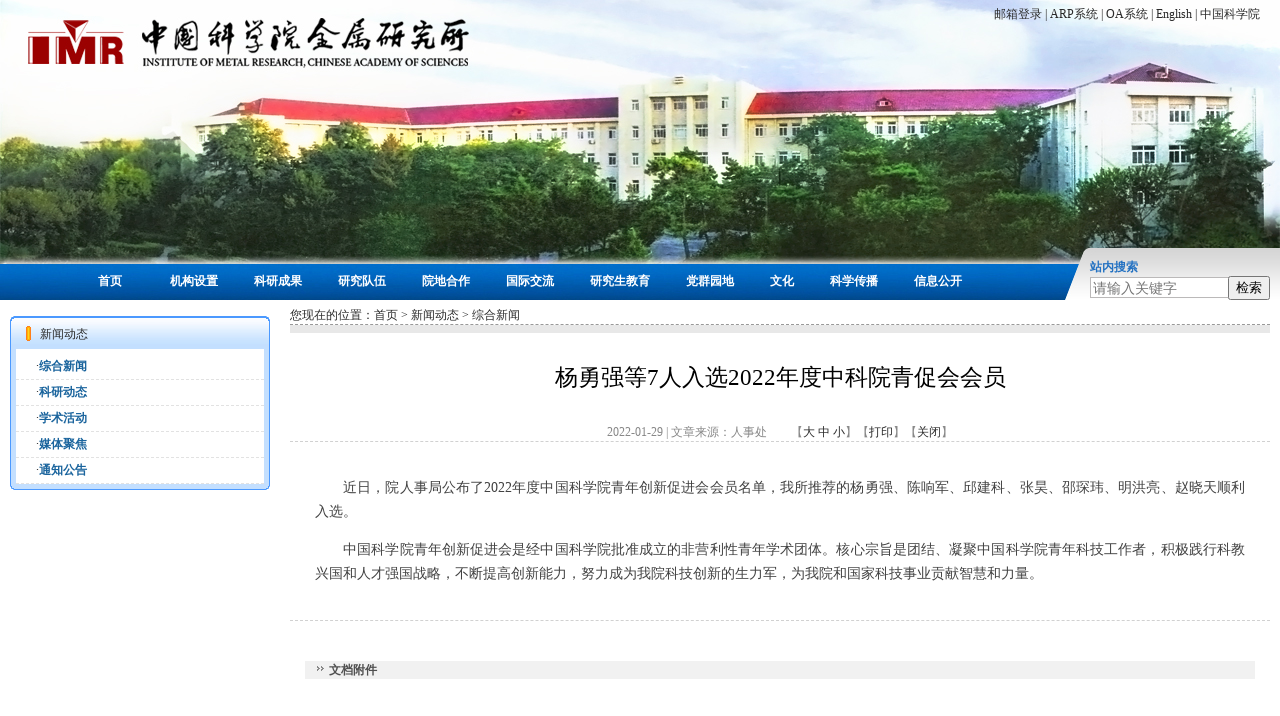

--- FILE ---
content_type: text/html
request_url: http://www.imr.cas.cn/xwzx/zhxw/202201/t20220129_6350767.html
body_size: 5625
content:
<!DOCTYPE html PUBLIC "-//W3C//DTD XHTML 1.0 Transitional//EN" "http://www.w3.org/TR/xhtml1/DTD/xhtml1-transitional.dtd">
<html xmlns="http://www.w3.org/1999/xhtml">
<head>
<!--
<script id="allmobilize" charset="utf-8" src=http://a.ai.cnic.cn/a322e03e7f79666e9e0f2d8870857f29/allmobilize.min.js></script><meta http-equiv="Cache-Control" content="no-siteapp" /><link rel="alternate" media="handheld" href="#" /> -->
<meta http-equiv="Content-Type" content="text/html; charset=utf-8" />
<title>杨勇强等7人入选2022年度中科院青促会会员----中国科学院金属研究所</title>
<link href="../../../images/cnz07css.css" rel="stylesheet" type="text/css">
<SCRIPT LANGUAGE="JavaScript">
 function getmenum(n)
	{
			            var n1="go1",n2="go2",n3="go3";
                 	    var ch1="cn5left_ej31",ch2="cn5left_ej32",ch3="cn5left_ej3";
			
					if(n=="go1")
					{
                   					
					document.getElementById(ch1).style.display="block";
					document.getElementById(ch2).style.display="none";
					document.getElementById(ch3).style.display="none";
				
					}
					if(n=="go2")
					{
					document.getElementById(ch1).style.display="none";
					document.getElementById(ch2).style.display="block";
					document.getElementById(ch3).style.display="none";
										}
					if(n=="go3")
					{
					document.getElementById(ch3).style.display="block";
					document.getElementById(ch2).style.display="none";
					document.getElementById(ch1).style.display="none";
				
					
					}	
								
			}

function num(_nPageCount, _nCurrIndex, _sPageName, _sPageExt){
		var nCurrIndex = _nCurrIndex || 0;
		if(nCurrIndex == 0)
			document.write("<span style='color:#007355'>1</span>&nbsp;");
		else
			document.write("<a style='font-size:12px;color:#007355' href=\""+_sPageName+"."+_sPageExt+"\">1</a>&nbsp;");
		
		for(var i=1; i<_nPageCount; i++){
		if(nCurrIndex == i)
			document.write("<span style='color:#007355'>"+(i+1)+"</span>&nbsp;");
		else
			document.write("<a style='font-size:12px;color:#007355' href=\""+_sPageName+"_" + i + "."+_sPageExt+"\">"+(i+1)+"</a>&nbsp;");
			}
		return "";
		}
		
function createPageHTML(_nPageCount, _nCurrIndex, _sPageName, _sPageExt){
	if(_nPageCount == null || _nPageCount<=1){
		return;
	}
	
	var nCurrIndex = _nCurrIndex || 0;
	
	if (_nPageCount==2){
		if(nCurrIndex == 0){
		document.write("<span style='color:#007355'>1</span>&nbsp;<a style='font-size:12px;color:#007355' href=\""+_sPageName+"_" + (nCurrIndex+1) + "."+_sPageExt+"\">2</a>&nbsp;<a style='font-size:10.5pt;color:#007355;text-decoration:none;' href=\""+_sPageName+"_" + (nCurrIndex+1) + "."+_sPageExt+"\">【下一页】</a>&nbsp;");
		}
		else if (nCurrIndex == 1){
		document.write("<a style='font-size:10.5pt;color:#007355;text-decoration:none;' href=\""+_sPageName+ "."+_sPageExt+"\">【上一页】</a>&nbsp;<a style='font-size:12px;color:#007355' href=\""+_sPageName+ "."+_sPageExt+"\">1</a>&nbsp;<span style='color:#007355'>2</span>&nbsp;");
		}
	}
	else{

	if(nCurrIndex == 0){
		document.write(num(_nPageCount, _nCurrIndex, _sPageName, _sPageExt));
		document.write("<a style='font-size:10.5pt;color:#007355;text-decoration:none;' href=\""+_sPageName+"_" + (nCurrIndex+1) + "."+_sPageExt+"\">【下一页】</a>&nbsp;");
		}
	else if (nCurrIndex == 1){
		document.write("<a style='font-size:10.5pt;color:#007355;text-decoration:none;' href=\""+_sPageName+"."+_sPageExt+"\">【上一页】</a>&nbsp;");
		document.write(num(_nPageCount, _nCurrIndex, _sPageName, _sPageExt));
		document.write("<a style='font-size:10.5pt;color:#007355;text-decoration:none;' href=\""+_sPageName+"_" + (nCurrIndex+1) + "."+_sPageExt+"\">【下一页】</a>&nbsp;");
		}
	else if(nCurrIndex == (_nPageCount-1)){
		document.write("<a style='font-size:10.5pt;color:#007355;text-decoration:none;' href=\""+_sPageName+"_" + (nCurrIndex-1) + "."+_sPageExt+"\">【上一页】</a>&nbsp;");
		document.write(num(_nPageCount, _nCurrIndex, _sPageName, _sPageExt));
		}
	else{
		document.write("<a style='font-size:10.5pt;color:#007355;text-decoration:none;' href=\""+_sPageName+"_" + (nCurrIndex-1) + "."+_sPageExt+"\">【上一页】</a>&nbsp;");
		document.write(num(_nPageCount, _nCurrIndex, _sPageName, _sPageExt));
		document.write("<a style='font-size:10.5pt;color:#007355;text-decoration:none;' href=\""+_sPageName+"_" + (nCurrIndex+1) + "."+_sPageExt+"\">【下一页】</a>&nbsp;");
		}
		} 
	
}
</SCRIPT>
<SCRIPT LANGUAGE="JavaScript">
<!--
	function doZoom(size){
var tdtxt = document.getElementById("zoom");
var element = tdtxt.getElementsByTagName("*");
if (element.length==0)
{
tdtxt.style.fontSize = size+'px';
}
else
{
for(var i=0;i<element.length;i++ )
{
element[i].style.fontSize = size+'px';
}
}
}

//-->
</SCRIPT>
</head>
<body>
<!--<table width="1000" height="80" border="0" align="center" cellpadding="0" cellspacing="0">
<tr><td height="80"> </td> </tr></table>-->
<tr><td align="left" valign="top">
    <table style="font-size:12px;" width="1280" border="0" align="center" cellpadding="0" cellspacing="0" bgcolor="#FFFFFF">
        <tr>
            <td height="300" align="left" valign="top" background="../../images/cnz07_banner.jpg" id="banner">
                <table style="font-size:12px;" width="1280" height="300" border="0" align="center" cellpadding="0" cellspacing="0">
                    <tr>
                        <td align="left" valign="top"><table style="font-size:12px;" width="100%" border="0" cellspacing="0" cellpadding="0">
                            <tr>
                                <td><table style="font-size:12px;" width="100%" border="0" cellspacing="0" cellpadding="0">
                                    <tr>
                                        <td width="50%">&nbsp;</td>
                                        <td width="50%" align="right" valign="top"style="padding:5px 20px"><a href="https://mail.cstnet.cn/" target="_blank">邮箱登录</a> | <a href="http://imr.cas.cn/ggfw/ARPxt/" target="_blank">ARP系统</a> | <a href="https://oa.imr.ac.cn" target="_blank">OA系统</a> | <a href="http://english.imr.cas.cn/" target="_blank">English</a> | <a href="http://www.cas.cn/" target="_blank">中国科学院</a></td>
                                    </tr>
                                </table></td>
                            </tr>
                        </table></td>
                    </tr>
                    <tr>
                        <td valign="bottom"><table style="font-size:12px;" width="1280" border="0" cellpadding="0" cellspacing="0">
                            <tr>
                                <td width="1056" valign="bottom" class="b12" style="background-repeat:repeat-x; background-position:bottom left;padding-bottom:10px; text-align:center; font-weight:bold;">&nbsp;<a href="http://www.imr.cas.cn/" class="menu">首页</a>　　　　<a href="http://imr.cas.cn/jgsz/" class="menu" target="_blank">机构设置</a>　　　<a href="http://imr.cas.cn/kycg/" class="menu" target="_blank">科研成果</a>　　　<a href="http://imr.cas.cn/rcjy/" class="menu" target="_blank">研究队伍</a>　　　<a href="http://imr.cas.cn/ydhz/" class="menu" target="_blank">院地合作</a>　　　<a href="http://imr.cas.cn/gjjl/" class="menu" target="_blank">国际交流</a>　　　<a href="https://gs.imr.ac.cn" class="menu" target="_blank">研究生教育</a>　　　<a href="http://imr.cas.cn/dj/" class="menu" target="_blank">党群园地</a>　　　<a href="http://imr.cas.cn/wh/" class="menu" target="_blank">文化</a>　　　<a href="http://imr.cas.cn/kxcb/" class="menu" target="_blank">科学传播</a>　　　<a href="http://imr.cas.cn/xxgk/" class="menu" target="_blank">信息公开</a>
                                </td>
                                <td width="224" height="50" align="right" valign="bottom"><table style="margin-right:10px;" width="180" border="0" cellpadding="0" cellspacing="0">
                                    <tr>
                                        <td width="130" align="left" class="title01">站内搜索</td>
                                        <td colspan="2" align="right" nowrap="nowrap"><a href="#" class="more1"></a></td>
                                    </tr>
                                    <tr>
                                        <td colspan="3" align="right"><table style="font-size:12px;" width="180" border="0" cellpadding="0" cellspacing="0">
                                            <form name="searchform" class="search" action="http://imr.cas.cn/search/index.html" method="get" target="_top"  >
                                                <input type="hidden" name="keyword" value="" />

                                                <tr>
                                                    <td width="135" align="left">

                                                        <input type="text" value="" id="searchword" class="input" placeholder="请输入关键字" onClick="javascript:if(this.value=='请输入关键字') this.value='请输入关键字'" />
                                                    </td>
                                                    <td width="45" align="right">

                                                        <input type="button" value="检索" class="btn-search" id="sub-pc" />

                                                    </td>
                                                </tr>
                                            </form>

                                            <script src="/images/jquery.min.js"></script>
                                            <script type="text/javascript">
                                                function isValid(str){
                                                    if(str.indexOf('&') != -1 || str.indexOf('<') != -1 || str.indexOf('>') != -1 || str.indexOf('\'') != -1
                                                        || str.indexOf('\\') != -1 || str.indexOf('/') != -1 || str.indexOf('"') != -1
                                                        || str.indexOf('%') != -1 || str.indexOf('#') != -1){
                                                        return false;
                                                    }
                                                    return true;
                                                }
                                                $(function(){
                                                    $('#sub-pc').click(function(){
                                                        var searchword = $.trim($('#searchword').val());
                                                        if(searchword == "" || searchword == "请输入关键字" || !isValid(searchword)){
                                                            alert("请输入关键词后再进行提交。");
                                                            return false;
                                                        }
                                                        $('input[name="keyword"]').val(encodeURI(searchword));
                                                        $('form[name="searchform"]').submit();
                                                    });

                                                    $('#sub-mobile').click(function(){
                                                        var iptSword = $.trim($('#iptSword').val());
                                                        if(iptSword == "" || iptSword == "请输入关键字" || !isValid(iptSword)){
                                                            alert("请输入关键词后再进行提交。");
                                                            return false;
                                                        }
                                                        $('input[name="keyword"]').val(encodeURI(iptSword));
                                                        $('form[name="searchform"]').submit();
                                                    });
                                                });

                                                window.onload=function () { $("input").attr('onkeydown',"if(event.keyCode===13){return false;}"); };
                                            </script>
                                        </table></td>
                                    </tr>
                                </table></td>
                            </tr>
                        </table></td>
                    </tr>
                </table></td>
        </tr>
    </table>
    <table width="1280" border="0" align="center" cellpadding="0" cellspacing="0" bgcolor="#FFFFFF">
        <tr>
          <td width="260" align="center" valign="top" style="padding-top:6px;">
		  <table width="100%" border="0" cellpadding="0" cellspacing="0" class="right_top01">
              <tr>
                <td align="left" valign="middle">新闻动态</td>
              </tr>
            </table>
             <table width="100%" border="0" cellpadding="0" cellspacing="0" class="right_middle01">
              <tr>
                <td align="center" valign="top" style="padding:0 5px">
				<table width="100%" border="0" cellpadding="0" cellspacing="0" bgcolor="#FFFFFF">
					
                    <tr>
                      <td align="left" bgcolor="#FFFFFF" class="left-line"><span>·<a href="../" class='font01'>综合新闻</a></span></td>
                    </tr>
					
                    <tr>
                      <td align="left" bgcolor="#FFFFFF" class="left-line"><span>·<a href="../../kydt/" class='font01'>科研动态</a></span></td>
                    </tr>
					
                    <tr>
                      <td align="left" bgcolor="#FFFFFF" class="left-line"><span>·<a href="../../xshd/" class='font01'>学术活动</a></span></td>
                    </tr>
					
                    <tr>
                      <td align="left" bgcolor="#FFFFFF" class="left-line"><span>·<a href="../../mtjj/" class='font01'>媒体聚焦</a></span></td>
                    </tr>
					
                    <tr>
                      <td align="left" bgcolor="#FFFFFF" class="left-line"><span>·<a href="../../tzgg/" class='font01'>通知公告</a></span></td>
                    </tr>
					
                  </table></td>
              </tr>
            </table>
            <table width="100%" border="0" cellpadding="0" cellspacing="0" class="right_bottom01">
              <tr>
                <td></td>
              </tr>
            </table>
            
            <table width="100%" border="0" cellpadding="0" cellspacing="0" style="margin-bottom:10px">
              <tr>
                <td></td>
              </tr>
            </table></td>

            <td width="1000" valign="top" align="center" style="padding:6px 0 10px 0;">
			
			 <table width="980" border="0" align="center" cellpadding="0" cellspacing="0" class="line" style="margin:0 10px;">
              <tr>
                <td align="left">您现在的位置：<a href="../../../" title="首页" class="CurrChnlCls">首页</a>&nbsp;&gt;&nbsp;<a href="../../" title="新闻动态" class="CurrChnlCls">新闻动态</a>&nbsp;&gt;&nbsp;<a href="../" title="综合新闻" class="CurrChnlCls">综合新闻</a></td>
              </tr>
            </table>
			
            <table width="980" height="8" border="0" align="center" cellpadding="0" cellspacing="0" style="margin:0 10px;">
              <tr>
                <td bgcolor="#e8e8e8"></td>
              </tr>
            </table>
			
            <table width="98%" border="0" align="center" cellpadding="0" cellspacing="0">
              <tr>
                <td align="center" class="h1">杨勇强等7人入选2022年度中科院青促会会员</td>
              </tr>
<tr><td height="20">&nbsp;</td></tr>
              <tr>
                <td align="center" class="font03">2022-01-29 | 文章来源：人事处 &nbsp;&nbsp;&nbsp;&nbsp;&nbsp;&nbsp;&nbsp;【<a href="javascript:doZoom(16)" >大</a> <a href="javascript:doZoom(14)" >中</a> <a href="javascript:doZoom(12)" >小</a>】【<a href="javascript:window.print();">打印</a>】【<a href="javascript:window.close();">关闭</a>】 </td>
              </tr>
              <tr>
                <td id="zoom" align="left" class="font04"><div class=TRS_Editor><p align="justify"><span>　　近日，院人事局公布了2022年度中国科学院青年创新促进会会员名单，我所推荐的杨勇强、陈响军、邱建科、张昊、邵琛玮、明洪亮、赵晓天顺利入选。</span>&nbsp;</p>
<p align="justify">　　<span>中国科学院青年创新促进会是经中国科学院批准成立的非营利性青年学术团体。核心宗旨</span><span>是</span><span>团结、凝聚中国科学院青年科技工作者，积极践行科教兴国和人才强国战略，不断提高创新能力，努力成为我院科技创新的生力军，为我院和国家科技事业贡献智慧和力量。</span>&nbsp;</p></div></td>
              </tr>

<tr>
                <td height="30" align="left"></td>
              </tr>
              <tr>
                <td align="center" style="padding:5px">
              <script language="JavaScript">
				createPageHTML(1, 0, "t20220129_6350767", "html");	
        	  </script>
            </td>
              </tr>
            </table>
           <table width="95%" border="0" align="center" cellpadding="0" cellspacing="0" class="font05">
              <tr>
                <td><img src="../../../images/cnz07_icon01.gif" width="11" height="11" /> 文档附件</td>
              </tr>
            </table>
			<table width="95%" border="0" align="center" cellpadding="0" cellspacing="0">


              <tr>
                <td style="padding:10px 20px">
                      
<br/>
                      </td>
              </tr>
            </table>


			
            <table width="95%" border="0" align="center" cellpadding="0" cellspacing="0" class="font05">
              <tr>
                <td><img src="../../../images/cnz07_icon01.gif" width="11" height="11" /> 相关信息</td>
              </tr>
            </table>
            <table width="95%" border="0" align="center" cellpadding="0" cellspacing="0">
              <tr>
                <td style="padding:10px 20px">
					
				</td>
              </tr>
            </table>
	  <!--<table width="95%" border="0" align="center" cellpadding="0" cellspacing="0" class="font05">
              <tr>
                <td><img src="../../../images/cnz07_icon01.gif" width="11" height="11" /> <a  href="http://app.cas.cn/comment/comment?newsid=6350767&encoding=utf-8&data=AGDnrwAAAJAAADreAAAAAQA45p2o5YuH5by6562JN-S6uuWFpemAiTIwMjLlubTluqbkuK3np5HpmaLpnZLkv4PkvJrkvJrlkZgAAAAAAAAAAAAAAC4wLAIUGJUJajjmNccw3CJTZr7hTI3Hg8kCFDH_rkuZaVvzPShDX_yYUAoaQHWw" target="_blank">评 论</a></td>
              </tr>
            </table>-->
            <table width="95%" height="8" border="0" align="center" cellpadding="0" cellspacing="0">
              <tr>
                <td height="8"></td>
              </tr>
            </table>
	
			</td>
        </tr>
      </table>
 <table style="margin-top:0px; font-size:12px;" width="1280" border="0" cellpadding="0" align="center" cellspacing="0">
    <tr>
        <td height="26" align="center" class="bottom"><!--<a href="">资料下载</a> |<a href="http://imr.cas.cn/ggfw/dlwz/">地理位置</a> |  --><a href="http://imr.cas.cn/ggfw/lxwm/">联系我们</a> | <a href="http://imr.cas.cn/ggfw/yqlj/">友情链接</a><!-- | <a href="#">留言反馈</a> | <a href="#">流量分析</a>--></td>
    </tr>
</table>
<table width="1280" border="0" cellpadding="0" align="center" cellspacing="0" bgcolor="#FFFFFF">

    <tr>          <td width="220" height="150" align="center"><a href="//www.cas.cn" target="_blank"><img src="//imr.cas.cn/images/cas_logo.gif" width="175" height="39" border="0" /></a></td>
        <td width="80" align="center"><!--事业单位LOGO--><script type="text/javascript">document.write(unescape("%3Cspan id='_ideConac' %3E%3C/span%3E%3Cscript   src='//dcs.conac.cn/js/33/000/0000/60427449/CA330000000604274490002.js' type='text/javascript'%3E%3C/script%3E"));</script><!--事业单位LOGO结束--></td>

        <td width="520" align="center">地址: 沈阳市沈河区文化路72号 邮编: 110016 <br>
            中国科学院金属研究所 版权所有 <a href="https://beian.miit.gov.cn" target="_blank">辽ICP备05005387号-1</a></td>

        <!-- <td width="100" align="center">可信网站图片LOGO安装开始
<script src="//kxlogo.knet.cn/seallogo.dll?sn=2011030700200006889&ct=df"> </script> 
可信网站图片LOGO安装结束
</td>-->
        <td width="240" align="center"></td>
        <td width="110" height="110" align="center" style=" font-size:12px;"><img src="//imr.cas.cn/images/wb-imr.jpg" width="90" height="90" broder="0" /><br />
            <a href="https://weibo.com/imrcas" target="_blank">官方微博</a></td>
        <td width="110" height="110" align="center" style="font-size:12px;"><img src="//imr.cas.cn/images/wx-imr.jpg" width="90" height="90" broder="0" /><br />
            官方微信
        </td>        </tr>

</table>   
</body>
</html>